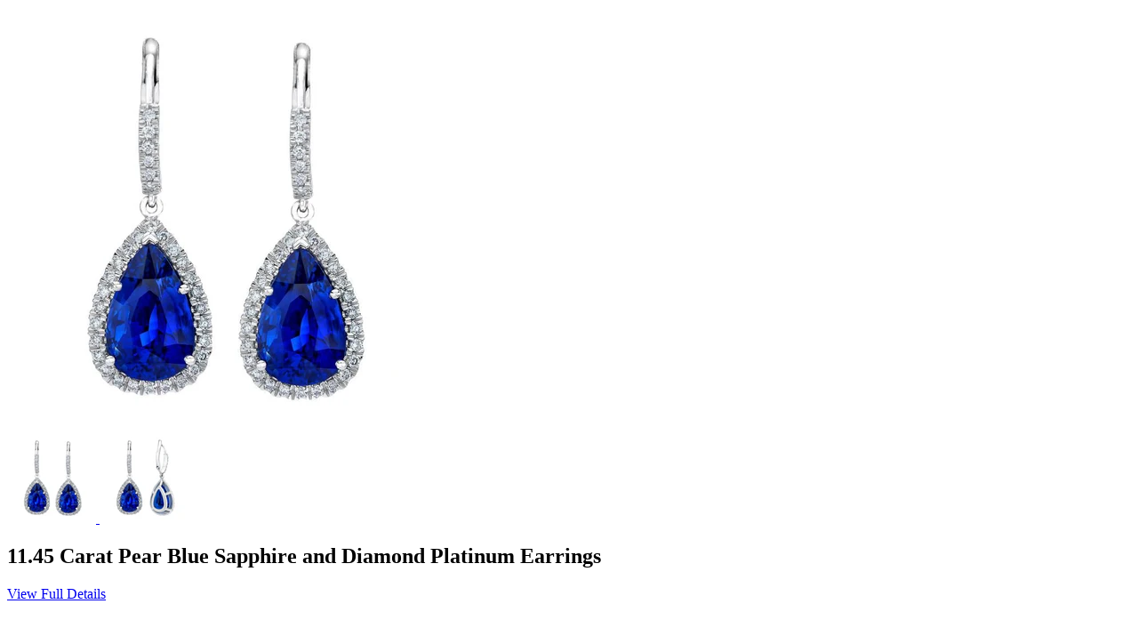

--- FILE ---
content_type: text/html; charset=utf-8
request_url: https://davidgrossgroup.com/products/11-45-carat-pear-blue-fancy-diamonds-and-diamond-platinum-earrings?view=quick
body_size: 825
content:


<div class="product-quick-view desktop-12" style="position: relative; z-index: 0">

  <div class="product-photos row">
    
    <div class="bigimage desktop-10">
      <img id="7424736264255" src="//davidgrossgroup.com/cdn/shop/files/20114_A_sm-767396_large.jpg?v=1715131713" data-image-id="" data-zoom-image="//davidgrossgroup.com/cdn/shop/files/20114_A_sm-767396.jpg?v=1715131713" alt='' title="11.45 Carat Pear Blue Sapphire and Diamond Platinum Earrings"/>
    </div>
    <div id="7424736264255-gallery">	
      
      <a href="#" data-image="//davidgrossgroup.com/cdn/shop/files/20114_A_sm-767396_large.jpg?v=1715131713" data-image-id="31523180871743">
        <img class="thumbnail desktop-2" src="//davidgrossgroup.com/cdn/shop/files/20114_A_sm-767396_small.jpg?v=1715131713" data-image-id="31523180871743" alt="11.45 Carat Pear Blue Sapphire and Diamond Platinum Earrings" />
      </a>
      
      <a href="#" data-image="//davidgrossgroup.com/cdn/shop/files/20114_B_sm-167126_large.jpg?v=1715131713" data-image-id="31523180904511">
        <img class="thumbnail desktop-2" src="//davidgrossgroup.com/cdn/shop/files/20114_B_sm-167126_small.jpg?v=1715131713" data-image-id="31523180904511" alt="11.45 Carat Pear Blue Sapphire and Diamond Platinum Earrings" />
      </a>
       
    </div>
  </div>

  <script type="text/javascript">
    $(document).ready(function(){
      $("#7424736264255").elevateZoom({
        gallery:'7424736264255-gallery', 
        cursor: 'pointer'
        }); 
    });
  </script>

  <div class="product-right">
    <div class="product-description">
      
      <h2>11.45 Carat Pear Blue Sapphire and Diamond Platinum Earrings</h2>
      
      

      <span></span>

        
      
      <!-- HC - Price changes - 08 Aug '18 -->


<form method="post" action="/cart/add"  data-money-format="$ {{amount}}" id="product-form-7424736264255">
  
  <div class="what-is-it">
    
  </div>
  <div class="product-variants"></div><!-- product variants -->  
  <input  type="hidden" id="" data-sku="" name="id" value="40798152228927" />    
  

  
</form>    

 

<script>
  // Shopify Product form requirement
  selectCallback = function(variant, selector) {
    var $product = $('#product-' + selector.product.id);    

    


    if (variant && variant.available == true) {
      if(variant.compare_at_price > variant.price){
        $('.was', $product).html(Shopify.formatMoney(variant.compare_at_price, $('form', $product).data('money-format')))        
      } else {
        $('.was', $product).text('')
      } 
      $('.product-price', $product).html(Shopify.formatMoney(variant.price, $('form', $product).data('money-format'))) 
      $('.add', $product).removeClass('disabled').removeAttr('disabled').val('Add to cart');
                                                                             } else {
                                                                             var message = variant ? "Sold " : "Sold ";
                                                                             $('.was', $product).text('')
      $('.product-price', $product).text(message);
      $('.add', $product).addClass('disabled').attr('disabled', 'disabled').val(message); 
    } 



    if (variant && variant.featured_image) {
      var original_image = $("#7424736264255"), new_image = variant.featured_image;
                             Shopify.Image.switchImage(new_image, original_image[0], function (new_image_src, original_image, element) {

        $(element).parents('a').attr('href', new_image_src);
        $(element).attr('src', new_image_src);   
        $(element).attr('data-image', new_image_src);   
        $(element).attr('data-zoom-image',new_image_src);

        $('.thumbnail[data-image-id="' + variant.featured_image.id + '"]').trigger('click');

      });
    }

  }; 
</script>



<script>$(window).load(function() { $('.selector-wrapper:eq()').hide(); });</script>

      <div class="desc">
        <!--- <div class="share-icons">
  <a title="Share on Facebook" href="//www.facebook.com/sharer.php?u=https://davidgrossgroup.com/products/11-45-carat-pear-blue-fancy-diamonds-and-diamond-platinum-earrings" class="facebook" target="_blank"><i class="icon-facebook icon-2x"></i></a>
  <a title="Share on Twitter"  href="//twitter.com/home?status=https://davidgrossgroup.com/products/11-45-carat-pear-blue-fancy-diamonds-and-diamond-platinum-earrings via @" title="Share on Twitter" target="_blank" class="twitter"><i class="icon-twitter icon-2x"></i></a>
  
</div> --->
        <a href="/products/11-45-carat-pear-blue-fancy-diamonds-and-diamond-platinum-earrings" class="full-click">View Full Details</a>
      </div>
    </div>
  </div>  
</div>

<script>
  // Quantity values
  $('.up').click(function(e){
    e.preventDefault();
    fieldName = $(this).attr('field');
    // Get its current value
    var currentVal = parseInt($('input[name='+fieldName+']').val());
    // If is not undefined
    if (!isNaN(currentVal)) {
      // Increment
      $('input[name='+fieldName+']').val(currentVal + 1);
    } else {
      // Otherwise put a 0 there
      $('input[name='+fieldName+']').val(1);
    }
  });
  $(".down").click(function(e) {
    e.preventDefault();
    fieldName = $(this).attr('field');
    // Get its current value
    var currentVal = parseInt($('input[name='+fieldName+']').val());
    // If it isn't undefined or its greater than 0
    if (!isNaN(currentVal) && currentVal > 1) {
      // Decrement one
      $('input[name='+fieldName+']').val(currentVal - 1);
    } else {
      // Otherwise put a 0 there
      $('input[name='+fieldName+']').val(1);
    }
  }); 
  
  // Add to cart from anywhere
  $('.add').on('click', addToCart ); 
  
</script>
